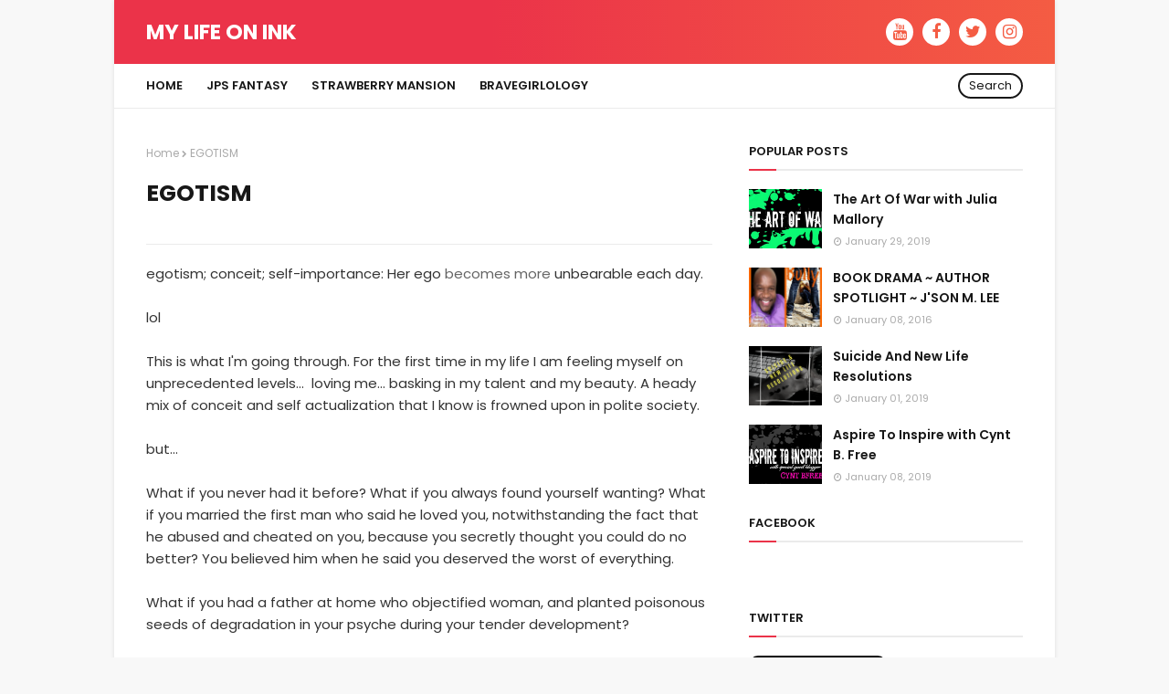

--- FILE ---
content_type: text/javascript; charset=UTF-8
request_url: https://www.jpsimmons.com/feeds/posts/default?max-results=3&start-index=1&alt=json-in-script&callback=jQuery112409737563806767282_1768633548116&_=1768633548117
body_size: 10056
content:
// API callback
jQuery112409737563806767282_1768633548116({"version":"1.0","encoding":"UTF-8","feed":{"xmlns":"http://www.w3.org/2005/Atom","xmlns$openSearch":"http://a9.com/-/spec/opensearchrss/1.0/","xmlns$blogger":"http://schemas.google.com/blogger/2008","xmlns$georss":"http://www.georss.org/georss","xmlns$gd":"http://schemas.google.com/g/2005","xmlns$thr":"http://purl.org/syndication/thread/1.0","id":{"$t":"tag:blogger.com,1999:blog-1462342916870515752"},"updated":{"$t":"2025-12-10T09:09:04.789-08:00"},"category":[{"term":"#authorspotlight #author #drama #amazon"},{"term":"Blogging"},{"term":"Julia Press Simmons"},{"term":"Book Reviews"},{"term":"blogger"},{"term":"self help"},{"term":"blogger 3 for the money"},{"term":"entrepreneur"},{"term":"positive thinking"},{"term":"positivity"},{"term":"#lifestyle"},{"term":"Book Tour"},{"term":"blog"},{"term":"business"},{"term":"getting to the next level. blogging"},{"term":"tips on motivation"},{"term":"#suicide #resolutions #author #drama #amazon"},{"term":"Angie Lidell"},{"term":"Author Spotlight"},{"term":"BLOG TOUR"},{"term":"Black Mermaids"},{"term":"Bossing up"},{"term":"Breathe"},{"term":"Conflict Resolution"},{"term":"Diamond Eye Phyllis"},{"term":"Donna S. Frelick"},{"term":"EXPRESSIONISM"},{"term":"Fabiola Joseph"},{"term":"Fools Rush In"},{"term":"Garlic and Chives Crescent Rolls"},{"term":"Georgia"},{"term":"Haikeem Stokes"},{"term":"Jennifer Caress"},{"term":"Junnita Jackson"},{"term":"Kendra Littleton"},{"term":"Nubian Books"},{"term":"Phette Hollins blog"},{"term":"Phoenix C. Brown"},{"term":"SBS Book Club"},{"term":"The Quick Gourmet"},{"term":"The Video Network"},{"term":"Writing Warrior Tour"},{"term":"and discipline"},{"term":"art"},{"term":"author interview"},{"term":"boundaries"},{"term":"discipline"},{"term":"emotions"},{"term":"focus"},{"term":"girl boss"},{"term":"john. h. howard"},{"term":"journal"},{"term":"journaling"},{"term":"learning consistency"},{"term":"lifestyle"},{"term":"menopause"},{"term":"ordinary heroes"},{"term":"painting"},{"term":"scentsy"},{"term":"self improvement"},{"term":"work from home"},{"term":"writing"}],"title":{"type":"text","$t":"My Life on Ink"},"subtitle":{"type":"html","$t":"This is where I try to figure life out behind the books. This is me. My public diary..."},"link":[{"rel":"http://schemas.google.com/g/2005#feed","type":"application/atom+xml","href":"https:\/\/www.jpsimmons.com\/feeds\/posts\/default"},{"rel":"self","type":"application/atom+xml","href":"https:\/\/www.blogger.com\/feeds\/1462342916870515752\/posts\/default?alt=json-in-script\u0026max-results=3"},{"rel":"alternate","type":"text/html","href":"https:\/\/www.jpsimmons.com\/"},{"rel":"hub","href":"http://pubsubhubbub.appspot.com/"},{"rel":"next","type":"application/atom+xml","href":"https:\/\/www.blogger.com\/feeds\/1462342916870515752\/posts\/default?alt=json-in-script\u0026start-index=4\u0026max-results=3"}],"author":[{"name":{"$t":"my life on ink"},"uri":{"$t":"http:\/\/www.blogger.com\/profile\/02783943424809152541"},"email":{"$t":"noreply@blogger.com"},"gd$image":{"rel":"http://schemas.google.com/g/2005#thumbnail","width":"16","height":"16","src":"https:\/\/img1.blogblog.com\/img\/b16-rounded.gif"}}],"generator":{"version":"7.00","uri":"http://www.blogger.com","$t":"Blogger"},"openSearch$totalResults":{"$t":"174"},"openSearch$startIndex":{"$t":"1"},"openSearch$itemsPerPage":{"$t":"3"},"entry":[{"id":{"$t":"tag:blogger.com,1999:blog-1462342916870515752.post-8425850526050316099"},"published":{"$t":"2025-12-10T08:55:00.000-08:00"},"updated":{"$t":"2025-12-10T09:09:04.771-08:00"},"title":{"type":"text","$t":" Learning How to Say No to Myself"},"content":{"type":"html","$t":"\u003Cp\u003E\u003Cbr \/\u003E\u003C\/p\u003E\u003Cp data-end=\"65\" data-start=\"0\"\u003E\n\u003Cem data-end=\"63\" data-start=\"39\"\u003E\u003C\/em\u003E\u003C\/p\u003E\u003Cdiv class=\"separator\" style=\"clear: both; text-align: center;\"\u003E\u003Ca href=\"https:\/\/blogger.googleusercontent.com\/img\/b\/R29vZ2xl\/AVvXsEjRTVtRP_aV0sruW3xcui-Vvwb5iHdNBPFZqxvDE-aT5SsxpqH2EDRlHgXAM9NfNPdXyblz7fm4Q8WoAWaQAg7JbDtXhOIsfDrxCjzU5_y-ENtgBNDaOGVM1NXdjHxjEfONW1j8ZtsXs23yDI8EplATwuzyQBeYQwBnPcTKmB8o-by8ozzMzonze6jd\/s940\/Beige%20Vintage%20Books%20Book%20Club%20Instagram%20Carousel%20Post%20(Facebook%20Post).png\" imageanchor=\"1\" style=\"margin-left: 1em; margin-right: 1em;\"\u003E\u003Cimg border=\"0\" data-original-height=\"788\" data-original-width=\"940\" height=\"335\" src=\"https:\/\/blogger.googleusercontent.com\/img\/b\/R29vZ2xl\/AVvXsEjRTVtRP_aV0sruW3xcui-Vvwb5iHdNBPFZqxvDE-aT5SsxpqH2EDRlHgXAM9NfNPdXyblz7fm4Q8WoAWaQAg7JbDtXhOIsfDrxCjzU5_y-ENtgBNDaOGVM1NXdjHxjEfONW1j8ZtsXs23yDI8EplATwuzyQBeYQwBnPcTKmB8o-by8ozzMzonze6jd\/w400-h335\/Beige%20Vintage%20Books%20Book%20Club%20Instagram%20Carousel%20Post%20(Facebook%20Post).png\" width=\"400\" \/\u003E\u003C\/a\u003E\u003C\/div\u003E\u003Cbr \/\u003E\u003Cdiv class=\"separator\" style=\"clear: both; text-align: center;\"\u003E\u003Cbr \/\u003E\u003C\/div\u003E\u003Cem data-end=\"63\" data-start=\"39\"\u003E\u003Cbr \/\u003Eby Julia Press Simmons\u003C\/em\u003E\u003Cp\u003E\u003C\/p\u003E\n\u003Cp data-end=\"123\" data-start=\"67\"\u003EI have never struggled with saying no to other people.\u003C\/p\u003E\n\u003Cp data-end=\"343\" data-start=\"125\"\u003EI can tell a grown man, “That is not my problem,” with a straight face. I can turn down invitations, decline opportunities, and let your call go to voicemail while I finish my fries. That part has never been the issue.\u003C\/p\u003E\n\u003Cp data-end=\"429\" data-start=\"345\"\u003EMy real battle has always been saying no to the most persuasive person in my life.\u003C\/p\u003E\n\u003Cp data-end=\"436\" data-start=\"431\"\u003EMe.\u003C\/p\u003E\n\u003Cp data-end=\"705\" data-start=\"438\"\u003EThe version of me that swears she “deserves a treat” every time she is stressed.\u003Cbr data-end=\"521\" data-start=\"518\" \/\u003E\nThe version of me that promises “we’ll start over on Monday” while ordering extra sauce.\u003Cbr data-end=\"612\" data-start=\"609\" \/\u003E\nThe version of me that adds “just one more project” to a plate that is already overflowing.\u003C\/p\u003E\n\u003Cp data-end=\"893\" data-start=\"707\"\u003EThat Julia is charming, relentless, creative, and absolutely does not care about my long-term goals. She is here for a good time, not a disciplined time. And for years, she ran the show.\u003C\/p\u003E\n\u003Cp data-end=\"958\" data-start=\"895\"\u003EThis blog is about what it looks like to finally tell her no.\u003C\/p\u003E\n\u003Chr data-end=\"963\" data-start=\"960\" \/\u003E\n\u003Ch3 data-end=\"1010\" data-start=\"965\"\u003EThe Moment I Realized I Was the Problem\u003C\/h3\u003E\n\u003Cp data-end=\"1099\" data-start=\"1012\"\u003EI wish I could tell you this revelation arrived in some soft, poetic way. It did not.\u003C\/p\u003E\n\u003Cp data-end=\"1266\" data-start=\"1101\"\u003EIt came in the form of me, half-asleep, pulling into a drive-thru before 7 a.m., negotiating with myself over a breakfast sandwich like it was a hostage situation.\u003C\/p\u003E\n\u003Cp data-end=\"1368\" data-start=\"1268\"\u003E“You’ve been up since five. You’re tired. You’re working hard. Just get the meal. You deserve it.”\u003C\/p\u003E\n\u003Cp data-end=\"1546\" data-start=\"1370\"\u003EMeanwhile, a quieter voice in the back of my mind whispered, “You also said we were serious about our health, serious about our money, serious about our time. So, which is it?”\u003C\/p\u003E\n\u003Cp data-end=\"1716\" data-start=\"1548\"\u003EThat morning, it hit me. I am not just fighting outside obstacles. I am constantly undoing my own progress with a thousand tiny yeses I never should have given myself.\u003C\/p\u003E\n\u003Cp data-end=\"1804\" data-start=\"1718\"\u003EI am the one who keeps saying yes to distractions.\u003Cbr data-end=\"1771\" data-start=\"1768\" \/\u003E\nYes to comfort.\u003Cbr data-end=\"1789\" data-start=\"1786\" \/\u003E\nYes to chaos.\u003C\/p\u003E\n\u003Cp data-end=\"1833\" data-start=\"1806\"\u003EAnd every yes has a cost.\u003C\/p\u003E\n\u003Chr data-end=\"1838\" data-start=\"1835\" \/\u003E\n\u003Ch3 data-end=\"1872\" data-start=\"1840\"\u003EThe Myth of “I Deserve It”\u003C\/h3\u003E\n\u003Cp data-end=\"1898\" data-start=\"1874\"\u003ELet me tell on myself.\u003C\/p\u003E\n\u003Cp data-end=\"2051\" data-start=\"1900\"\u003E“I deserve it” has been my most dangerous sentence. Because sometimes it is true. I do work hard. I do carry a lot. I do show up for a lot of people.\u003C\/p\u003E\n\u003Cp data-end=\"2102\" data-start=\"2053\"\u003EThe problem is not the treat. It is the timing.\u003C\/p\u003E\n\u003Cp data-end=\"2134\" data-start=\"2104\"\u003E\u003Cspan\u003E\u0026nbsp;\u0026nbsp; \u0026nbsp;\u003C\/span\u003E“I deserve it” used to mean:\u003C\/p\u003E\u003Cp data-end=\"2134\" data-start=\"2104\"\u003E\u003Cspan\u003E\u0026nbsp;\u0026nbsp; \u0026nbsp;\u003C\/span\u003EI deserve to blow this budget.\u003C\/p\u003E\u003Cp data-end=\"2134\" data-start=\"2104\"\u003E\u003Cspan\u003E\u0026nbsp;\u0026nbsp; \u0026nbsp;\u003C\/span\u003EI deserve to skip this workout.\u003C\/p\u003E\u003Cp data-end=\"2134\" data-start=\"2104\"\u003E\u003Cspan\u003E\u0026nbsp;\u0026nbsp; \u0026nbsp;\u003C\/span\u003EI deserve to eat like my body will not send me a bill later.I deserve to scroll social media instead of writing.\u003C\/p\u003E\n\u003Cp data-end=\"2399\" data-start=\"2329\"\u003EThat is not self-care. That is self-sabotage dressed in a silk robe.\u003C\/p\u003E\n\u003Cp data-end=\"2463\" data-start=\"2401\"\u003EReal self-care is not always soft. Sometimes it sounds like:\u003C\/p\u003E\n\u003Cp data-end=\"2624\" data-start=\"2465\"\u003E“No, Julia. Put the card away.”\u003Cbr data-end=\"2499\" data-start=\"2496\" \/\u003E\n“No, Julia. You said you were writing for two hours. Sit down.”\u003Cbr data-end=\"2565\" data-start=\"2562\" \/\u003E\n“No, Julia. We are going to the gym, not the drive-thru.”\u003C\/p\u003E\n\u003Cp data-end=\"2695\" data-start=\"2626\"\u003EI had to learn that discipline is not punishment. It is protection.\u003C\/p\u003E\n\u003Chr data-end=\"2700\" data-start=\"2697\" \/\u003E\n\u003Ch3 data-end=\"2737\" data-start=\"2702\"\u003ESaying No to the Hero Complex\u003C\/h3\u003E\n\u003Cp data-end=\"2760\" data-start=\"2739\"\u003EAnother hard truth.\u003C\/p\u003E\n\u003Cp data-end=\"2954\" data-start=\"2762\"\u003EI am quick to jump in and save other people. Need a favor? Need help with an event? Need me to read this, promote that, show up here, share that link? I have spent years being “that person.”\u003C\/p\u003E\n\u003Cp data-end=\"3069\" data-start=\"2956\"\u003EBut every time I say yes to something I do not really have the capacity for, I am secretly saying no to myself.\u003C\/p\u003E\n\u003Cp data-end=\"3149\" data-start=\"3071\"\u003ENo to my rest.\u003Cbr data-end=\"3088\" data-start=\"3085\" \/\u003E\nNo to my writing.\u003Cbr data-end=\"3108\" data-start=\"3105\" \/\u003E\nNo to my businesses.\u003Cbr data-end=\"3131\" data-start=\"3128\" \/\u003E\nNo to my health.\u003C\/p\u003E\n\u003Cp data-end=\"3247\" data-start=\"3151\"\u003EThen I sit there exhausted, resentful, and behind on my own goals, wondering why I feel stuck.\u003C\/p\u003E\n\u003Cp data-end=\"3422\" data-start=\"3249\"\u003EI had to admit it. Nobody tied me up and forced me to overcommit. I did that. I did it because I liked feeling needed more than I liked being accountable to my own dreams.\u003C\/p\u003E\n\u003Cp data-end=\"3475\" data-start=\"3424\"\u003ESo now saying no to myself sometimes sounds like:\u003C\/p\u003E\n\u003Cp data-end=\"3720\" data-start=\"3477\"\u003E“No, you cannot volunteer for that. You do not have the bandwidth.”\u003Cbr data-end=\"3547\" data-start=\"3544\" \/\u003E\n“No, you are not starting a new project until you finish what is on your plate.”\u003Cbr data-end=\"3630\" data-start=\"3627\" \/\u003E\n“No, you are not rearranging your entire week because somebody else did not plan ahead.”\u003C\/p\u003E\n\u003Cp data-end=\"3797\" data-start=\"3722\"\u003EThat kind of no feels mean at first. Then it starts to feel like freedom.\u003C\/p\u003E\n\u003Chr data-end=\"3802\" data-start=\"3799\" \/\u003E\n\u003Ch3 data-end=\"3841\" data-start=\"3804\"\u003EThe Quiet Cost of Self-Betrayal\u003C\/h3\u003E\n\u003Cp data-end=\"3890\" data-start=\"3843\"\u003EEvery broken promise to myself leaves a mark.\u003C\/p\u003E\n\u003Cp data-end=\"4064\" data-start=\"3892\"\u003ENot dramatic, not obvious, but a slow erosion of trust. I would set goals and not follow through. Then the next time I tried to get serious, a part of me rolled her eyes.\u003C\/p\u003E\n\u003Cp data-end=\"4107\" data-start=\"4066\"\u003E“Sure, girl. You said that last month.”\u003C\/p\u003E\n\u003Cp data-end=\"4206\" data-start=\"4109\"\u003EYou cannot build a powerful life on top of a foundation where you do not even believe yourself.\u003C\/p\u003E\n\u003Cp data-end=\"4229\" data-start=\"4208\"\u003ESo, I started small.\u003C\/p\u003E\n\u003Cp data-end=\"4287\" data-start=\"4231\"\u003ENot “new life by Monday.”\u003Cbr data-end=\"4259\" data-start=\"4256\" \/\u003E\nNot “perfect from now on.”\u003C\/p\u003E\n\u003Cp data-end=\"4321\" data-start=\"4289\"\u003EJust simple, clear agreements:\u003C\/p\u003E\u003Cp data-end=\"4321\" data-start=\"4289\"\u003E\u003Cspan\u003E\u0026nbsp;\u0026nbsp; \u0026nbsp;\u003C\/span\u003E“We are not eating before this time.”\u003C\/p\u003E\u003Cp data-end=\"4321\" data-start=\"4289\"\u003E\u003Cspan\u003E\u0026nbsp;\u0026nbsp; \u0026nbsp;\u003C\/span\u003E“We are working on this project for one focused hour.”\u003C\/p\u003E\u003Cp data-end=\"4321\" data-start=\"4289\"\u003E\u003Cspan\u003E\u0026nbsp;\u0026nbsp; \u0026nbsp;\u003C\/span\u003E“We are not spending over this amount today.”\u003C\/p\u003E\n\u003Cp data-end=\"4566\" data-start=\"4475\"\u003EAnd when the other Julia showed up with her excuses, I practiced saying, “No. We agreed.”\u003C\/p\u003E\n\u003Cp data-end=\"4646\" data-start=\"4568\"\u003EThe first few times, it felt like an argument. Now it feels like a boundary.\u003C\/p\u003E\n\u003Chr data-end=\"4651\" data-start=\"4648\" \/\u003E\n\u003Ch3 data-end=\"4706\" data-start=\"4653\"\u003EPractical Ways I’m Learning to Say No to Myself\u003C\/h3\u003E\n\u003Cp data-end=\"4765\" data-start=\"4708\"\u003EThis is what it looks like in real life, not in theory.\u003C\/p\u003E\n\u003Col data-end=\"6048\" data-start=\"4767\"\u003E\n\u003Cli data-end=\"5025\" data-start=\"4767\"\u003E\n\u003Cp data-end=\"4941\" data-start=\"4770\"\u003E\u003Cstrong data-end=\"4824\" data-start=\"4770\"\u003EI give myself rules in advance, not in the moment.\u003C\/strong\u003E\u003Cbr data-end=\"4827\" data-start=\"4824\" \/\u003E\nIn the moment I am tired, hungry, irritated, emotional, and easily convinced. So, I set rules when I am clear. What time I eat? How much I spend? What I am working on today?\u003C\/p\u003E\n\u003C\/li\u003E\n\u003Cli data-end=\"5280\" data-start=\"5027\"\u003E\n\u003Cp data-end=\"5280\" data-start=\"5030\"\u003E\u003Cstrong data-end=\"5079\" data-start=\"5030\"\u003EI stop negotiating with myself like a lawyer.\u003C\/strong\u003E\u003Cbr data-end=\"5082\" data-start=\"5079\" \/\u003E\n“Just this once” is a lie I have told myself a thousand times. Now, when I catch that phrase, I pause. If it is really “just this once,” it can wait. If it cannot wait, it is probably a pattern.\u003C\/p\u003E\n\u003C\/li\u003E\n\u003Cli data-end=\"5632\" data-start=\"5282\"\u003E\n\u003Cp data-end=\"5632\" data-start=\"5285\"\u003E\u003Cstrong data-end=\"5318\" data-start=\"5285\"\u003EI separate comfort from care.\u003C\/strong\u003E\u003Cbr data-end=\"5321\" data-start=\"5318\" \/\u003E\nComfort is scrolling, snacking, and buying things I do not need.\u003Cbr data-end=\"5387\" data-start=\"5384\" \/\u003E\nCare is stretching, journaling, going to the gym, going to bed on time, and cooking instead of ordering.\u003Cbr data-end=\"5493\" data-start=\"5490\" \/\u003E\nWhen I say, “I need a break,” I ask myself, “Do you need comfort or care?” Then I choose like an adult, not a toddler loose in Target.\u003C\/p\u003E\n\u003C\/li\u003E\n\u003Cli data-end=\"5829\" data-start=\"5634\"\u003E\n\u003Cp data-end=\"5829\" data-start=\"5637\"\u003E\u003Cstrong data-end=\"5691\" data-start=\"5637\"\u003EI let the craving talk, but I do not let it drive.\u003C\/strong\u003E\u003Cbr data-end=\"5694\" data-start=\"5691\" \/\u003E\nI can acknowledge the part of me that wants the donut, the nap, or the new project. I just do not let her make the final decision.\u003C\/p\u003E\n\u003C\/li\u003E\n\u003Cli data-end=\"6048\" data-start=\"5831\"\u003E\n\u003Cp data-end=\"6048\" data-start=\"5834\"\u003E\u003Cstrong data-end=\"5884\" data-start=\"5834\"\u003EI measure progress in streaks, not perfection.\u003C\/strong\u003E\u003Cbr data-end=\"5887\" data-start=\"5884\" \/\u003E\nIf I fall off, I get back on without a dramatic speech. One bad decision does not cancel all the good ones. It only wins if I use it as an excuse to spiral.\u003C\/p\u003E\n\u003C\/li\u003E\n\u003C\/ol\u003E\n\u003Chr data-end=\"6053\" data-start=\"6050\" \/\u003E\n\u003Ch3 data-end=\"6088\" data-start=\"6055\"\u003EWhat Saying No Has Given Me\u003C\/h3\u003E\n\u003Cp data-end=\"6217\" data-start=\"6090\"\u003ELearning to say no to myself has not turned me into a saint. I am still me. I still mess up. I still have drive-thru moments.\u003C\/p\u003E\n\u003Cp data-end=\"6268\" data-start=\"6219\"\u003EBut now I have something I did not have before.\u003C\/p\u003E\n\u003Cp data-end=\"6301\" data-start=\"6270\"\u003EI trust myself a little more.\u003C\/p\u003E\n\u003Cp data-end=\"6579\" data-start=\"6303\"\u003EI know that when I make a promise to myself, there is a good chance I will keep it. That changes how I walk into a room, how I plan my week, how I dream. Because my dreams are no longer fantasies, I visit when I am bored. They are destinations I am actually traveling toward.\u003C\/p\u003E\n\u003Cp data-end=\"6616\" data-start=\"6581\"\u003ESaying no to myself has given me:\u003C\/p\u003E\u003Cp data-end=\"6616\" data-start=\"6581\"\u003E\u003Cspan\u003E\u0026nbsp;\u0026nbsp; \u0026nbsp;\u003C\/span\u003EMore energy, because I am not drained by everyone else’s emergencies.\u003C\/p\u003E\u003Cp data-end=\"6616\" data-start=\"6581\"\u003E\u003Cspan\u003E\u0026nbsp;\u0026nbsp; \u0026nbsp;\u003C\/span\u003EMore time, because I am not filling my schedule with distractions.\u003C\/p\u003E\u003Cp data-end=\"6616\" data-start=\"6581\"\u003E\u003Cspan\u003E\u0026nbsp;\u0026nbsp; \u0026nbsp;\u003C\/span\u003EMore money, because “I deserve it” has shifted from impulse buys to investments in my future.More confidence, because I see proof that I can keep my word to myself.\u003C\/p\u003E\n\u003Chr data-end=\"6941\" data-start=\"6938\" \/\u003E\n\u003Ch3 data-end=\"6964\" data-start=\"6943\"\u003EThe Hardest Yes\u003C\/h3\u003E\n\u003Cp data-end=\"7094\" data-start=\"6966\"\u003EAt the end of the day, every no to the version of me that wants comfort right now is a yes to the version of me I am becoming.\u003C\/p\u003E\n\u003Cp data-end=\"7221\" data-start=\"7096\"\u003EThe woman who is healthy.\u003Cbr data-end=\"7124\" data-start=\"7121\" \/\u003E\nThe woman who is wealthy.\u003Cbr data-end=\"7152\" data-start=\"7149\" \/\u003E\nThe woman who honors her time.\u003Cbr data-end=\"7185\" data-start=\"7182\" \/\u003E\nThe woman whose businesses thrive.\u003C\/p\u003E\n\u003Cp data-end=\"7285\" data-start=\"7223\"\u003EShe does not arrive by magic. She is built choice by choice.\u003C\/p\u003E\n\u003Cp data-end=\"7464\" data-start=\"7287\"\u003ESo, if you see me in a drive-thru one morning and then see me pull right back out without ordering, just know I probably just had a full-blown argument with myself in that car.\u003C\/p\u003E\n\u003Cp data-end=\"7532\" data-is-last-node=\"\" data-is-only-node=\"\" data-start=\"7466\"\u003EAnd for once, the version of me that wants better for my life won.\u003C\/p\u003E"},"link":[{"rel":"replies","type":"application/atom+xml","href":"https:\/\/www.jpsimmons.com\/feeds\/8425850526050316099\/comments\/default","title":"Post Comments"},{"rel":"replies","type":"text/html","href":"https:\/\/www.jpsimmons.com\/2025\/12\/learning-how-to-say-no-to-myself.html#comment-form","title":"0 Comments"},{"rel":"edit","type":"application/atom+xml","href":"https:\/\/www.blogger.com\/feeds\/1462342916870515752\/posts\/default\/8425850526050316099"},{"rel":"self","type":"application/atom+xml","href":"https:\/\/www.blogger.com\/feeds\/1462342916870515752\/posts\/default\/8425850526050316099"},{"rel":"alternate","type":"text/html","href":"https:\/\/www.jpsimmons.com\/2025\/12\/learning-how-to-say-no-to-myself.html","title":" Learning How to Say No to Myself"}],"author":[{"name":{"$t":"my life on ink"},"uri":{"$t":"http:\/\/www.blogger.com\/profile\/02783943424809152541"},"email":{"$t":"noreply@blogger.com"},"gd$image":{"rel":"http://schemas.google.com/g/2005#thumbnail","width":"16","height":"16","src":"https:\/\/img1.blogblog.com\/img\/b16-rounded.gif"}}],"media$thumbnail":{"xmlns$media":"http://search.yahoo.com/mrss/","url":"https:\/\/blogger.googleusercontent.com\/img\/b\/R29vZ2xl\/AVvXsEjRTVtRP_aV0sruW3xcui-Vvwb5iHdNBPFZqxvDE-aT5SsxpqH2EDRlHgXAM9NfNPdXyblz7fm4Q8WoAWaQAg7JbDtXhOIsfDrxCjzU5_y-ENtgBNDaOGVM1NXdjHxjEfONW1j8ZtsXs23yDI8EplATwuzyQBeYQwBnPcTKmB8o-by8ozzMzonze6jd\/s72-w400-h335-c\/Beige%20Vintage%20Books%20Book%20Club%20Instagram%20Carousel%20Post%20(Facebook%20Post).png","height":"72","width":"72"},"thr$total":{"$t":"0"}},{"id":{"$t":"tag:blogger.com,1999:blog-1462342916870515752.post-5673105274568563757"},"published":{"$t":"2025-11-13T17:10:00.000-08:00"},"updated":{"$t":"2025-12-10T09:05:00.411-08:00"},"title":{"type":"text","$t":"My First Day Back at the Gym: Choosing Courage Over Comfort"},"content":{"type":"html","$t":"\u003Cp\u003E\u0026nbsp;\u003C\/p\u003E\u003Ch1 data-end=\"423\" data-start=\"358\"\u003E\u003Cbr \/\u003E\u003C\/h1\u003E\n\u003Cdiv class=\"separator\" style=\"clear: both; text-align: center;\"\u003E\u003Ca href=\"https:\/\/blogger.googleusercontent.com\/img\/b\/R29vZ2xl\/AVvXsEhX6rGoeZ8NV9qbmLsK-aJN6behChjoIWa74xgnmez7grdOLc58ABeS4MhMm1uqzffB_2OnktSeoXtaO96l-ty_4P2ELEuSOpwdeafzND8bqiq6iidZtiGIgZIz89DU9gBfv7Sjfl9N0Lyd54LJU4PXWUQL25oi01HZzcczL8M58TgUl-REcD1Bq3hg\/s1080\/issue%2028%20bookclub%20(1080%20x%201350%20px)%20(1080%20x%201080%20px)%20(12).png\" style=\"margin-left: 1em; margin-right: 1em;\"\u003E\u003Cimg border=\"0\" data-original-height=\"1080\" data-original-width=\"1080\" height=\"320\" src=\"https:\/\/blogger.googleusercontent.com\/img\/b\/R29vZ2xl\/AVvXsEhX6rGoeZ8NV9qbmLsK-aJN6behChjoIWa74xgnmez7grdOLc58ABeS4MhMm1uqzffB_2OnktSeoXtaO96l-ty_4P2ELEuSOpwdeafzND8bqiq6iidZtiGIgZIz89DU9gBfv7Sjfl9N0Lyd54LJU4PXWUQL25oi01HZzcczL8M58TgUl-REcD1Bq3hg\/s320\/issue%2028%20bookclub%20(1080%20x%201350%20px)%20(1080%20x%201080%20px)%20(12).png\" width=\"320\" \/\u003E\u003C\/a\u003E\u003C\/div\u003E\u003Cp data-end=\"817\" data-start=\"425\"\u003EWalking back into the gym today felt less like a fitness decision and more like a reckoning. The kind of moment where you stop negotiating with yourself and start telling the truth. I did not return because I suddenly felt motivated. I did not wake up with a burst of confidence. I went because my health deserved something real from me, and I was tired of offering excuses instead of action.\u003C\/p\u003E\n\u003Cp data-end=\"1202\" data-start=\"819\"\u003EThe locker room was bright and loud, but I felt quiet inside. There is a different kind of silence that shows up when you are trying again. It is not shameful. It is focus. It is the understanding that starting over takes more strength than showing up when life feels easy. I stood in front of the mirror, took a breath, and reminded myself that I do not have to look ready to be ready.\u003C\/p\u003E\u003Cdiv class=\"separator\" style=\"clear: both; text-align: center;\"\u003E\u003Ca href=\"https:\/\/blogger.googleusercontent.com\/img\/b\/R29vZ2xl\/AVvXsEiY6O2i6uLNOlwEMqSefL3LayK6hBFyYyR2rQUjIrL9gHpcNNy4vdBQ_I0W-8NA6gkMeYHVtGTx8SpyNorsd8zXSBctmds_oEwFnzBEDfqbDcQLo19M3VIv2QAlgKEnXCcIsA2gCwrnUe5lXDhbLuNlBDbCbYfIi6lCUHUIx3q_HgbM1x69QI_Es8Zv\/s320\/workout-dance.gif\" style=\"margin-left: 1em; margin-right: 1em;\"\u003E\u003Cimg border=\"0\" data-original-height=\"320\" data-original-width=\"320\" height=\"320\" src=\"https:\/\/blogger.googleusercontent.com\/img\/b\/R29vZ2xl\/AVvXsEiY6O2i6uLNOlwEMqSefL3LayK6hBFyYyR2rQUjIrL9gHpcNNy4vdBQ_I0W-8NA6gkMeYHVtGTx8SpyNorsd8zXSBctmds_oEwFnzBEDfqbDcQLo19M3VIv2QAlgKEnXCcIsA2gCwrnUe5lXDhbLuNlBDbCbYfIi6lCUHUIx3q_HgbM1x69QI_Es8Zv\/s1600\/workout-dance.gif\" width=\"320\" \/\u003E\u003C\/a\u003E\u003C\/div\u003E\n\u003Cp data-end=\"1545\" data-start=\"1204\"\u003EMy body protested a little. My mind questioned everything. But I moved anyway. Slow steps. Steady breathing. No rushing. No comparing. I did not chase perfection. I chased consistency. I chased commitment. Every rep was a reminder that progress begins long before results show. You earn momentum by showing up on the days you do not want to.\u003C\/p\u003E\n\u003Cp data-end=\"1849\" data-start=\"1547\"\u003EWorking out after time away feels humbling. Muscles you forgot you had start talking again. Your stamina feels unpredictable. Your pride tries to overstep your pace. But humility can be a teacher if you let it. The goal today was simple. Be present. Be honest. Be willing. The rest will come with time.\u003C\/p\u003E\u003Cdiv class=\"separator\" style=\"clear: both; text-align: center;\"\u003E\u003Ca href=\"https:\/\/blogger.googleusercontent.com\/img\/b\/R29vZ2xl\/AVvXsEh8wAv5SJbVUFHys8ONgz6H1T3SQkV2p5IV9M6e19zFENRTLUgBHHjSDXJu8BvVDO2RtXwBdJ94Aebjg2nq24KBeZR2a3PTSQO4L6eDRaBWEig-wyXzaM3TelSG9cRnjOEHLkXvWheS2RNgZZVZpJ7KVFx9QbOeeOAwMGMIOrGGdm3IHAzg9G67WfLG\/s498\/pumped-workout.gif\" style=\"margin-left: 1em; margin-right: 1em;\"\u003E\u003Cimg border=\"0\" data-original-height=\"340\" data-original-width=\"498\" height=\"218\" src=\"https:\/\/blogger.googleusercontent.com\/img\/b\/R29vZ2xl\/AVvXsEh8wAv5SJbVUFHys8ONgz6H1T3SQkV2p5IV9M6e19zFENRTLUgBHHjSDXJu8BvVDO2RtXwBdJ94Aebjg2nq24KBeZR2a3PTSQO4L6eDRaBWEig-wyXzaM3TelSG9cRnjOEHLkXvWheS2RNgZZVZpJ7KVFx9QbOeeOAwMGMIOrGGdm3IHAzg9G67WfLG\/s320\/pumped-workout.gif\" width=\"320\" \/\u003E\u003C\/a\u003E\u003C\/div\u003E\n\u003Cp data-end=\"2057\" data-start=\"1851\"\u003EAs I left the gym, something shifted. Not a dramatic transformation. Not an overnight breakthrough. Just a quiet sense of alignment. I had kept a promise to myself. That alone was enough to walk out taller.\u003C\/p\u003E\n\u003Cp data-end=\"2356\" data-start=\"2059\"\u003EStarting again is not about punishment or guilt. It is about reclaiming control, one small decision at a time. I know there will be days when I struggle. I know there will be mornings when I feel tired. But today proved something important. I can begin again. I can choose health. I can choose me.\u003C\/p\u003E\n\u003Cp data-end=\"2392\" data-start=\"2358\"\u003EAnd tomorrow, I will choose again.\u003C\/p\u003E"},"link":[{"rel":"replies","type":"application/atom+xml","href":"https:\/\/www.jpsimmons.com\/feeds\/5673105274568563757\/comments\/default","title":"Post Comments"},{"rel":"replies","type":"text/html","href":"https:\/\/www.jpsimmons.com\/2025\/11\/my-first-day-back-at-gym-choosing.html#comment-form","title":"0 Comments"},{"rel":"edit","type":"application/atom+xml","href":"https:\/\/www.blogger.com\/feeds\/1462342916870515752\/posts\/default\/5673105274568563757"},{"rel":"self","type":"application/atom+xml","href":"https:\/\/www.blogger.com\/feeds\/1462342916870515752\/posts\/default\/5673105274568563757"},{"rel":"alternate","type":"text/html","href":"https:\/\/www.jpsimmons.com\/2025\/11\/my-first-day-back-at-gym-choosing.html","title":"My First Day Back at the Gym: Choosing Courage Over Comfort"}],"author":[{"name":{"$t":"my life on ink"},"uri":{"$t":"http:\/\/www.blogger.com\/profile\/02783943424809152541"},"email":{"$t":"noreply@blogger.com"},"gd$image":{"rel":"http://schemas.google.com/g/2005#thumbnail","width":"16","height":"16","src":"https:\/\/img1.blogblog.com\/img\/b16-rounded.gif"}}],"media$thumbnail":{"xmlns$media":"http://search.yahoo.com/mrss/","url":"https:\/\/blogger.googleusercontent.com\/img\/b\/R29vZ2xl\/AVvXsEhX6rGoeZ8NV9qbmLsK-aJN6behChjoIWa74xgnmez7grdOLc58ABeS4MhMm1uqzffB_2OnktSeoXtaO96l-ty_4P2ELEuSOpwdeafzND8bqiq6iidZtiGIgZIz89DU9gBfv7Sjfl9N0Lyd54LJU4PXWUQL25oi01HZzcczL8M58TgUl-REcD1Bq3hg\/s72-c\/issue%2028%20bookclub%20(1080%20x%201350%20px)%20(1080%20x%201080%20px)%20(12).png","height":"72","width":"72"},"thr$total":{"$t":"0"}},{"id":{"$t":"tag:blogger.com,1999:blog-1462342916870515752.post-4020479050530976453"},"published":{"$t":"2025-11-05T12:10:00.000-08:00"},"updated":{"$t":"2025-12-10T09:05:39.987-08:00"},"title":{"type":"text","$t":"Beginning Again: My Healthy Life Journey 7 Months Post-Hysterectomy"},"content":{"type":"html","$t":"\u003Cp\u003E\u0026nbsp;\u003C\/p\u003E\u003Ch3 data-end=\"141\" data-start=\"66\"\u003E\u003Cbr \/\u003E\u003C\/h3\u003E\n\u003Cdiv class=\"separator\" style=\"clear: both; text-align: center;\"\u003E\u003Ca href=\"https:\/\/blogger.googleusercontent.com\/img\/b\/R29vZ2xl\/AVvXsEgiNpEUPUXtSBGsu061flnJOaliw_fz5PycMXj7Z3RXizAlOg95hROh_itInapCDL1DGsjNOHUlCEUxs5Ms5Lk8umUaWKyXcwHcEnkRm_H1fLs8-XfhdkGOIIVjEeZW0eeR-ovAC3r8dJ-pLCYj1U0yl2MSJt_d3FAm-oPNA7D4cmsWIWNsUDBrx4kU\/s960\/543526029_10162196293663542_5024612248586369242_n.jpg\" style=\"margin-left: 1em; margin-right: 1em;\"\u003E\u003Cimg border=\"0\" data-original-height=\"960\" data-original-width=\"720\" height=\"320\" src=\"https:\/\/blogger.googleusercontent.com\/img\/b\/R29vZ2xl\/AVvXsEgiNpEUPUXtSBGsu061flnJOaliw_fz5PycMXj7Z3RXizAlOg95hROh_itInapCDL1DGsjNOHUlCEUxs5Ms5Lk8umUaWKyXcwHcEnkRm_H1fLs8-XfhdkGOIIVjEeZW0eeR-ovAC3r8dJ-pLCYj1U0yl2MSJt_d3FAm-oPNA7D4cmsWIWNsUDBrx4kU\/s320\/543526029_10162196293663542_5024612248586369242_n.jpg\" width=\"240\" \/\u003E\u003C\/a\u003E\u003C\/div\u003E\u003Cbr \/\u003E\u003Cp data-end=\"392\" data-start=\"143\"\u003E\u003Cbr \/\u003E\u003C\/p\u003E\u003Cp data-end=\"392\" data-start=\"143\"\u003ESeven months ago, I woke up in a hospital room with a quiet I did not recognize. My body had been through a storm of its own, a hysterectomy that I had known was coming, but nothing truly prepares you for what it takes, physically and emotionally.\u003C\/p\u003E\n\u003Cp data-end=\"674\" data-start=\"394\"\u003EThe doctors told me recovery would be routine. It was not. There were days I could not move without pain. Days I felt like my body no longer belonged to me. And nights when grief hit harder than I expected, not just for what was removed, but for who I used to be before surgery.\u003C\/p\u003E\n\u003Cp data-end=\"753\" data-start=\"676\"\u003EHealing is not just physical. It is spiritual, mental, and deeply personal.\u003C\/p\u003E\n\u003Cp data-end=\"966\" data-start=\"755\"\u003EAround month three, I realized that getting back to normal was not the goal. Normal was gone. What I wanted was new. A body that felt like mine again. A routine that honored rest and strength in equal measure.\u003C\/p\u003E\u003Cdiv class=\"separator\" style=\"clear: both; text-align: center;\"\u003E\u003Ca href=\"https:\/\/blogger.googleusercontent.com\/img\/b\/R29vZ2xl\/AVvXsEi6ybAPGyy6fVlGBJDkR3i5fqEgN2Dy0fsBsXGMwnLRUpGlIqghGu2-t_pVKb13ICYJcy7KX5QLIMxzqEt_TXXUTE_yIR5epEV3GcKekM5XTz6JxQvNA61x3cRt-NfB3cHL3KgTUY7T9jGn8udZvJ6WPtGvVAo2a_1PlHqsiwCAZ35TESmx-4p5HGSe\/s924\/IMG_20250310_061420.jpg\" style=\"margin-left: 1em; margin-right: 1em;\"\u003E\u003Cimg border=\"0\" data-original-height=\"924\" data-original-width=\"520\" height=\"320\" src=\"https:\/\/blogger.googleusercontent.com\/img\/b\/R29vZ2xl\/AVvXsEi6ybAPGyy6fVlGBJDkR3i5fqEgN2Dy0fsBsXGMwnLRUpGlIqghGu2-t_pVKb13ICYJcy7KX5QLIMxzqEt_TXXUTE_yIR5epEV3GcKekM5XTz6JxQvNA61x3cRt-NfB3cHL3KgTUY7T9jGn8udZvJ6WPtGvVAo2a_1PlHqsiwCAZ35TESmx-4p5HGSe\/s320\/IMG_20250310_061420.jpg\" width=\"180\" \/\u003E\u003C\/a\u003E\u003C\/div\u003E\u003Cbr \/\u003E\u003Cp data-end=\"966\" data-start=\"755\"\u003E\u003Cbr \/\u003E\u003C\/p\u003E\n\u003Cp data-end=\"1218\" data-start=\"968\"\u003EI started walking in the mornings, slow at first. I cooked differently, more vegetables, fewer excuses. I journaled, not to be profound, but to track small victories. Getting out of bed without pain. Laughing again. Making a plan for the next book.\u003C\/p\u003E\n\u003Cp data-end=\"1294\" data-start=\"1220\"\u003EAnd slowly, life began to feel less like recovery and more like rebirth.\u003C\/p\u003E\n\u003Cp data-end=\"1507\" data-start=\"1296\"\u003EWhat surprised me most was not how strong I became, it was how soft I had to let myself be. Healing required surrender, not speed. I had to forgive my body for breaking and myself for the pressure I put on it.\u003C\/p\u003E\n\u003Cp data-end=\"1755\" data-start=\"1509\"\u003ENow, seven months later, I feel lighter. Not in pounds, but in purpose. Health looks different now. It is not a finish line, it is a daily conversation between my mind, my spirit, and the body that carries me through both art and ordinary life.\u003C\/p\u003E\n\u003Cp data-end=\"1934\" data-start=\"1757\"\u003EIf you are on your own healing journey, here is what I know: it is okay to start over. It is okay to rebuild slow. And it is okay to be proud of the body that saved your life.\u003C\/p\u003E\u003Cdiv class=\"separator\" style=\"clear: both; text-align: center;\"\u003E\u003Ca href=\"https:\/\/blogger.googleusercontent.com\/img\/b\/R29vZ2xl\/AVvXsEihpgFKhsfY2nGEYc2nS5s_W9vzdCjom_utec-ijtz_9OrViEjnVIr6_xcRSA8poYesP1ahyGF_h93HSchyycFRqSGZDq7BdVYmxGsoaWDD3XFIWv2xhCNFOo2aP_fvvTQ4lyN-b7uAmWdXYdDzC5T0ajdea3b8ASMaPwJ2QRHLaJ0z4YP_xZhqgjo9\/s924\/IMG_20250124_112634.jpg\" style=\"margin-left: 1em; margin-right: 1em;\"\u003E\u003Cimg border=\"0\" data-original-height=\"924\" data-original-width=\"693\" height=\"320\" src=\"https:\/\/blogger.googleusercontent.com\/img\/b\/R29vZ2xl\/AVvXsEihpgFKhsfY2nGEYc2nS5s_W9vzdCjom_utec-ijtz_9OrViEjnVIr6_xcRSA8poYesP1ahyGF_h93HSchyycFRqSGZDq7BdVYmxGsoaWDD3XFIWv2xhCNFOo2aP_fvvTQ4lyN-b7uAmWdXYdDzC5T0ajdea3b8ASMaPwJ2QRHLaJ0z4YP_xZhqgjo9\/s320\/IMG_20250124_112634.jpg\" width=\"240\" \/\u003E\u003C\/a\u003E\u003C\/div\u003E\u003Cbr \/\u003E\u003Cp data-end=\"1934\" data-start=\"1757\"\u003E\u003Cbr \/\u003E\u003C\/p\u003E"},"link":[{"rel":"replies","type":"application/atom+xml","href":"https:\/\/www.jpsimmons.com\/feeds\/4020479050530976453\/comments\/default","title":"Post Comments"},{"rel":"replies","type":"text/html","href":"https:\/\/www.jpsimmons.com\/2025\/11\/beginning-again-my-healthy-life-journey.html#comment-form","title":"0 Comments"},{"rel":"edit","type":"application/atom+xml","href":"https:\/\/www.blogger.com\/feeds\/1462342916870515752\/posts\/default\/4020479050530976453"},{"rel":"self","type":"application/atom+xml","href":"https:\/\/www.blogger.com\/feeds\/1462342916870515752\/posts\/default\/4020479050530976453"},{"rel":"alternate","type":"text/html","href":"https:\/\/www.jpsimmons.com\/2025\/11\/beginning-again-my-healthy-life-journey.html","title":"Beginning Again: My Healthy Life Journey 7 Months Post-Hysterectomy"}],"author":[{"name":{"$t":"my life on ink"},"uri":{"$t":"http:\/\/www.blogger.com\/profile\/02783943424809152541"},"email":{"$t":"noreply@blogger.com"},"gd$image":{"rel":"http://schemas.google.com/g/2005#thumbnail","width":"16","height":"16","src":"https:\/\/img1.blogblog.com\/img\/b16-rounded.gif"}}],"media$thumbnail":{"xmlns$media":"http://search.yahoo.com/mrss/","url":"https:\/\/blogger.googleusercontent.com\/img\/b\/R29vZ2xl\/AVvXsEgiNpEUPUXtSBGsu061flnJOaliw_fz5PycMXj7Z3RXizAlOg95hROh_itInapCDL1DGsjNOHUlCEUxs5Ms5Lk8umUaWKyXcwHcEnkRm_H1fLs8-XfhdkGOIIVjEeZW0eeR-ovAC3r8dJ-pLCYj1U0yl2MSJt_d3FAm-oPNA7D4cmsWIWNsUDBrx4kU\/s72-c\/543526029_10162196293663542_5024612248586369242_n.jpg","height":"72","width":"72"},"thr$total":{"$t":"0"}}]}});